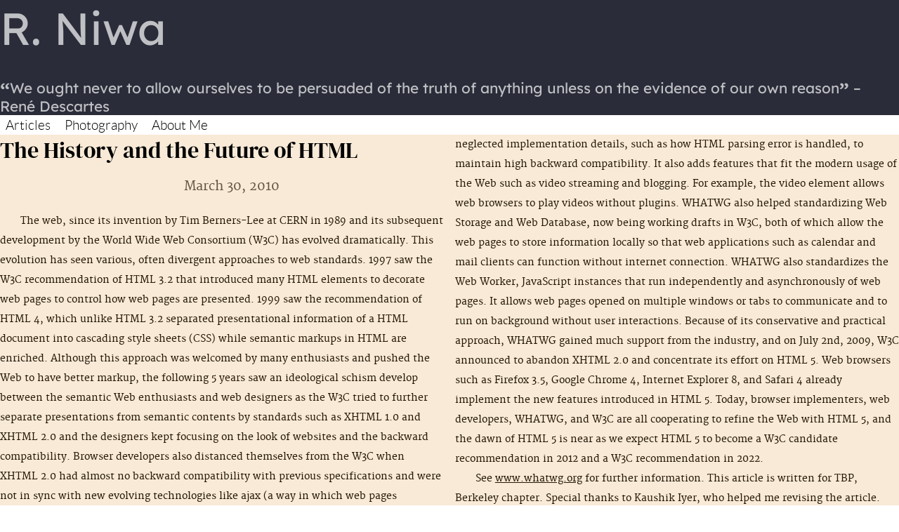

--- FILE ---
content_type: text/html
request_url: http://rniwa.com/2010-03-30/the-history-and-the-future-of-html/
body_size: 3099
content:
<!DOCTYPE html>
<html lang="en">
    <head>
        <meta charset="utf-8">
        <meta name="viewport" content="width=device-width, initial-scale=1.0, viewport-fit=cover">
        <title>The History and the Future of HTML</title>
        <meta name="description" content="">
        <link rel="alternate" href="/feed/feed.xml" type="application/atom+xml" title="R. Niwa">
        <link rel="alternate" href="/feed/feed.json" type="application/json" title="R. Niwa">

        <meta name="generator" content="Eleventy v2.0.1">

        <link rel="stylesheet" href="/css/main.css">
        <link rel="stylesheet" href="/css/prism-diff.css">
        <link rel="stylesheet" href="/css/prism-okaidia.css">

        <script src="/js/mathml-svg-toggler.js" defer=""></script>

        
    </head>
    <body>
        <a href="#main-content" class="visually-hidden">Skip to main content</a>

        <header id="branding" role="banner">
            <hgroup>
                <h1 id="site-title">
                    <a href="/" title="" rel="home">R<span class="dot">.</span> Niwa</a>
                </h1>
                <h2 id="site-description">
                    <q>We ought never to allow ourselves to be persuaded of the truth of anything unless on the evidence of our own reason</q> – René Descartes
                </h2>
            </hgroup>
        </header>

        <header id="navigation">
            <nav>
                <h2 class="visually-hidden">Top level navigation menu</h2>
                <ul>
                    <li><a href="/">Articles</a></li>
                    <li><a href="/photos/">Photography</a></li>
                    <li><a href="/about/">About Me</a></li>
                </ul>
            </nav>
        </header>

        

<main id="article-content">
<article>
<h1>The History and the Future of HTML</h1>

<p class="post-timestamp">
<time datetime="2010-03-30">March 30, 2010</time>
</p>
<p>The web, since its invention by Tim Berners-Lee at CERN in 1989 and its subsequent development
by the World Wide Web Consortium (W3C) has evolved dramatically.
This evolution has seen various, often divergent approaches to web standards.
1997 saw the W3C recommendation of HTML 3.2 that introduced many HTML elements
to decorate web pages to control how web pages are presented.
1999 saw the recommendation of HTML 4, which unlike HTML 3.2 separated
presentational information of a HTML document into cascading style sheets (CSS)
while semantic markups in HTML are enriched.
Although this approach was welcomed by many enthusiasts and pushed the Web to have better markup,
the following 5 years saw an ideological schism develop
between the semantic Web enthusiasts and web designers
as the W3C tried to further separate presentations from semantic contents
by standards such as XHTML 1.0 and XHTML 2.0 and the designers
kept focusing on the look of websites and the backward compatibility.
Browser developers also distanced themselves from the W3C when XHTML 2.0
had almost no backward compatibility with previous specifications
and were not in sync with new evolving technologies like ajax
(a way in which web pages communicate with web servers asynchronously)
that were changing the way users interacted with the Web.
However, developments over the past 6 years leading up to HTML 5 bring new hope for web standards.</p>
<p>Founded in 2004 by Apple, the Mozilla foundation, and Opera Software,
WHATWG (Web Hypertext Application Technology Working Group)
aims to standardize the next generation of HTML to evolve the Web.
WHATWG’s HTML 5 specifies previously neglected implementation details,
such as how HTML parsing error is handled, to maintain high backward compatibility.
It also adds features that fit the modern usage of the Web such as video streaming and blogging.
For example, the video element allows web browsers to play videos without plugins.
WHATWG also helped standardizing Web Storage and Web Database, now being working drafts in W3C,
both of which allow the web pages to store information locally so that web applications
such as calendar and mail clients can function without internet connection.
WHATWG also standardizes the Web Worker, JavaScript instances that run independently
and asynchronously of web pages.
It allows web pages opened on multiple windows or tabs to communicate and to run on background
without user interactions.
Because of its conservative and practical approach, WHATWG gained much support from the industry,
and on July 2nd, 2009, W3C announced to abandon XHTML 2.0 and concentrate its effort on HTML 5.
Web browsers such as Firefox 3.5, Google Chrome 4, Internet Explorer 8,
and Safari 4 already implement the new features introduced in HTML 5.
Today, browser implementers, web developers, WHATWG, and W3C are all cooperating
to refine the Web with HTML 5, and the dawn of HTML 5 is near as we expect HTML 5
to become a W3C candidate recommendation in 2012 and a W3C recommendation in 2022.</p>
<p>See <a href="http://www.whatwg.org">www.whatwg.org</a> for further information.
This article is written for TBP, Berkeley chapter.
Special thanks to Kaushik Iyer, who helped me revising the article.</p>


<ul class="post-tags">
	<li class="tag"><a href="/tags/computer-science/" class="post-tag">Computer Science</a>, </li>
	<li class="tag"><a href="/tags/web/" class="post-tag">Web</a>, </li>
	<li class="tag"><a href="/tags/w3c/" class="post-tag">W3C</a>, </li>
	<li class="tag"><a href="/tags/essay/" class="post-tag">Essay</a></li>
</ul>
</article>
<ul class="links-nextprev"><li class="previous">Previous: <a href="/2010-02-19/proof-the-language-consisting-of-strings-whose-lengths-are-prime-is-not-regular.ja/">証明:文字列長が素数の文字列集は非正規言語</a></li><li class="next">Next: <a href="/2010-06-16/a-number-is-divisible-by-3-iff-sum-of-its-digits-are-divisible-by-3/">A number is divisible by 3 iff sum of its digits are divisible by 3</a></li>
</ul>
</main>


        <footer id="page-footer">
            <section id="author">
                <h1 id="copyright" title="Copyright 2008 - 2023 © Ryosuke Niwa, All Rights Reserved.">
                    — <a href="/about">Ryosuke Niwa</a></h1>
                <ul>
                    <li><a href="http://twitter.com/rniwa_dev/" rel="me">Twitter</a></li>
                    <li><a href="https://mastodon.social/@rniwa" rel="me">Mastodon</a></li>
                    <li><a href="https://github.com/rniwa/" rel="me">Github</a></li>
                    <li><a href="http://www.linkedin.com/in/rniwa" rel="me">LinkedIn</a></li>
                    <li><a href="https://www.facebook.com/rniwa" rel="me">Facebook</a></li>
                </ul>
                <p class="disclaimer">
                    <strong>Disclaimer:</strong> This blog does not reflect <a href="http://www.apple.com/">my employer</a>’s views and opinions.
                    The blog theme was inspired by <a href="http://hellohappy.org/beautiful-web-type/">Beautiful Web Type</a>.
                </p>
            </section>
        </footer>
        <!-- Current page: /2010-03-30/the-history-and-the-future-of-html/ -->

    </body>
</html>


--- FILE ---
content_type: text/css
request_url: http://rniwa.com/css/main.css
body_size: 5107
content:
/*
    This theme was inspired by [Beautiful Web Type](http://hellohappy.org/beautiful-web-type/)

    Copyright 2014-2024 Ryosuke Niwa, All Rights Reserved.

    Web fonts listed here are from Google Web Fonts.
    They're all distributed under OFL licenses:
    Cardo: fonts/Cardo-OFL.txt
    Lato: fonts/Lato-OFL.txt
    Lato: fonts/Merriweather-OFL.txt
*/

@font-face {
  font-family: 'Cardo';
  src: url('fonts/Cardo-Bold.eot'); /* IE9 Compat Modes */
  src: url('fonts/Cardo-Bold.eot?#iefix') format('embedded-opentype'), /* IE6-IE8 */
       url('fonts/Cardo-Bold.woff') format('woff'), /* Modern Browsers */
       url('fonts/Cardo-Bold.ttf')  format('truetype'), /* Safari, Android, iOS */
       url('fonts/Cardo-Bold.svg#38d5834d66303b025aeaef435ae9fbd4') format('svg'); /* Legacy iOS */
  font-style:   normal;
  font-weight:  700;
}

@font-face {
  font-family: 'Cardo';
  src: url('fonts/Cardo-Italic.eot'); /* IE9 Compat Modes */
  src: url('fonts/Cardo-Italic.eot?#iefix') format('embedded-opentype'), /* IE6-IE8 */
       url('fonts/Cardo-Italic.woff') format('woff'), /* Modern Browsers */
       url('fonts/Cardo-Italic.ttf')  format('truetype'), /* Safari, Android, iOS */
       url('fonts/Cardo-Italic.svg#6a4e8fec9a0820a065a508b3f446ce8d') format('svg'); /* Legacy iOS */
  font-style:   italic;
  font-weight:  400;
}

@font-face {
  font-family: 'Cardo';
  src: url('fonts/Cardo-Regular.eot'); /* IE9 Compat Modes */
  src: url('fonts/Cardo-Regular.eot?#iefix') format('embedded-opentype'), /* IE6-IE8 */
       url('fonts/Cardo-Regular.woff') format('woff'), /* Modern Browsers */
       url('fonts/Cardo-Regular.ttf')  format('truetype'), /* Safari, Android, iOS */
       url('fonts/Cardo-Regular.svg#e8e2ef82a990d534a9374092a938b8bd') format('svg'); /* Legacy iOS */
  font-style:   normal;
  font-weight:  400;
}

@font-face {
  font-family: 'Lato Hairline';
  src: url('fonts/Lato-Hairline.eot'); /* IE9 Compat Modes */
  src: url('fonts/Lato-Hairline.eot?#iefix') format('embedded-opentype'), /* IE6-IE8 */
       url('fonts/Lato-Hairline.woff') format('woff'), /* Modern Browsers */
       url('fonts/Lato-Hairline.ttf')  format('truetype'), /* Safari, Android, iOS */
       url('fonts/Lato-Hairline.svg#477d11e773543baa2ffc5ab40fca9623') format('svg'); /* Legacy iOS */
  font-style:   normal;
  font-weight:  100;
}

/* We don't italicize this font for now.
@font-face {
  font-family: 'Lato';
  src: url('fonts/Lato-HairlineItalic.eot'); /* IE9 Compat Modes *
  src: url('fonts/Lato-HairlineItalic.eot?#iefix') format('embedded-opentype'), /* IE6-IE8 *
       url('fonts/Lato-HairlineItalic.woff') format('woff'), /* Modern Browsers *
       url('fonts/Lato-HairlineItalic.ttf')  format('truetype'), /* Safari, Android, iOS *
       url('fonts/Lato-HairlineItalic.svg#a326329371e687b71c219b7d91fb9255') format('svg'); /* Legacy iOS *
  font-style:   italic;
  font-weight:  100;
}

@font-face {
  font-family: 'Lato';
  src: url('fonts/Lato-Italic.eot'); /* IE9 Compat Modes *
  src: url('fonts/Lato-Italic.eot?#iefix') format('embedded-opentype'), /* IE6-IE8 *
       url('fonts/Lato-Italic.woff') format('woff'), /* Modern Browsers *
       url('fonts/Lato-Italic.ttf')  format('truetype'), /* Safari, Android, iOS *
       url('fonts/Lato-Italic.svg#51ac4eb0bc1817d276ca824c5353e08f') format('svg'); /* Legacy iOS *
  font-style:   italic;
  font-weight:  400;
}
*/

@font-face {
  font-family: 'Lato Light';
  src: url('fonts/Lato-Light.eot'); /* IE9 Compat Modes */
  src: url('fonts/Lato-Light.eot?#iefix') format('embedded-opentype'), /* IE6-IE8 */
       url('fonts/Lato-Light.woff') format('woff'), /* Modern Browsers */
       url('fonts/Lato-Light.ttf')  format('truetype'), /* Safari, Android, iOS */
       url('fonts/Lato-Light.svg#80d8021909d835b751af094d043ad177') format('svg'); /* Legacy iOS */
  font-style:   normal;
  font-weight:  300;
}

/* We don't use it for now.

@font-face {
  font-family: 'Lato';
  src: url('fonts/Lato-LightItalic.eot'); /* IE9 Compat Modes *
  src: url('fonts/Lato-LightItalic.eot?#iefix') format('embedded-opentype'), /* IE6-IE8 *
       url('fonts/Lato-LightItalic.woff') format('woff'), /* Modern Browsers *
       url('fonts/Lato-LightItalic.ttf')  format('truetype'), /* Safari, Android, iOS *
       url('fonts/Lato-LightItalic.svg#7015aa8810c4a9d1026a85e4ddcdf7a4') format('svg'); /* Legacy iOS *
  font-style:   italic;
  font-weight:  300;
}

*/

@font-face {
  font-family: 'Lato';
  src: url('fonts/Lato-Regular.eot'); /* IE9 Compat Modes */
  src: url('fonts/Lato-Regular.eot?#iefix') format('embedded-opentype'), /* IE6-IE8 */
       url('fonts/Lato-Regular.woff') format('woff'), /* Modern Browsers */
       url('fonts/Lato-Regular.ttf')  format('truetype'), /* Safari, Android, iOS */
       url('fonts/Lato-Regular.svg#48e70b8825d557df57af3e4f7d4c31be') format('svg'); /* Legacy iOS */
  font-style:   normal;
  font-weight:  400;
}   

@font-face {
  font-family: 'Merriweather';
  src: url('fonts/Merriweather-Black.eot'); /* IE9 Compat Modes */
  src: url('fonts/Merriweather-Black.eot?#iefix') format('embedded-opentype'), /* IE6-IE8 */
       url('fonts/Merriweather-Black.woff') format('woff'), /* Modern Browsers */
       url('fonts/Merriweather-Black.ttf')  format('truetype'), /* Safari, Android, iOS */
       url('fonts/Merriweather-Black.svg#6785f0197102fcc4c764e9a013ef3b5e') format('svg'); /* Legacy iOS */
  font-style:   normal;
  font-weight:  400;
}

@font-face {
  font-family: 'Merriweather';
  src: url('fonts/Merriweather-Bold.eot'); /* IE9 Compat Modes */
  src: url('fonts/Merriweather-Bold.eot?#iefix') format('embedded-opentype'), /* IE6-IE8 */
       url('fonts/Merriweather-Bold.woff') format('woff'), /* Modern Browsers */
       url('fonts/Merriweather-Bold.ttf')  format('truetype'), /* Safari, Android, iOS */
       url('fonts/Merriweather-Bold.svg#bf49ac111abebf0ff978564ba734a014') format('svg'); /* Legacy iOS */
  font-style:   normal;
  font-weight:  700;
}

@font-face {
  font-family: 'Merriweather';
  src: url('fonts/Merriweather-BoldItalic.eot'); /* IE9 Compat Modes */
  src: url('fonts/Merriweather-BoldItalic.eot?#iefix') format('embedded-opentype'), /* IE6-IE8 */
       url('fonts/Merriweather-BoldItalic.woff') format('woff'), /* Modern Browsers */
       url('fonts/Merriweather-BoldItalic.ttf')  format('truetype'), /* Safari, Android, iOS */
       url('fonts/Merriweather-BoldItalic.svg#65aeba4904e9f720e9fe01f59a92d9fa') format('svg'); /* Legacy iOS */
  font-style:   italic;
  font-weight:  700;
}

/* Heavy italic is not used for now.
@font-face {
  font-family: 'Merriweather';
  src: url('fonts/Merriweather-HeavyItalic.eot'); /* IE9 Compat Modes *
  src: url('fonts/Merriweather-HeavyItalic.eot?#iefix') format('embedded-opentype'), /* IE6-IE8 *
       url('fonts/Merriweather-HeavyItalic.woff') format('woff'), /* Modern Browsers *
       url('fonts/Merriweather-HeavyItalic.ttf')  format('truetype'), /* Safari, Android, iOS *
       url('fonts/Merriweather-HeavyItalic.svg#eddd3eac5d6405a65ab3a73cdcf0b763') format('svg'); /* Legacy iOS *
  font-style:   italic;
  font-weight:  400;
} */

@font-face {
  font-family: 'Merriweather';
  src: url('fonts/Merriweather-Italic.eot'); /* IE9 Compat Modes */
  src: url('fonts/Merriweather-Italic.eot?#iefix') format('embedded-opentype'), /* IE6-IE8 */
       url('fonts/Merriweather-Italic.woff') format('woff'), /* Modern Browsers */
       url('fonts/Merriweather-Italic.ttf')  format('truetype'), /* Safari, Android, iOS */
       url('fonts/Merriweather-Italic.svg#6f6738284519f564821d80b0c6d0ed11') format('svg'); /* Legacy iOS */
  font-style:   italic;
  font-weight:  400;
}

/* Light Merriweather isn't used anywhere.

@font-face {
  font-family: 'Merriweather';
  src: url('fonts/Merriweather-Light.eot'); /* IE9 Compat Modes *
  src: url('fonts/Merriweather-Light.eot?#iefix') format('embedded-opentype'), /* IE6-IE8 *
       url('fonts/Merriweather-Light.woff') format('woff'), /* Modern Browsers *
       url('fonts/Merriweather-Light.ttf')  format('truetype'), /* Safari, Android, iOS *
       url('fonts/Merriweather-Light.svg#fde5081e05e5cfbbb81d65232f7a8669') format('svg'); /* Legacy iOS *
  font-style:   normal;
  font-weight:  200;
}

@font-face {
  font-family: 'Merriweather';
  src: url('fonts/Merriweather-LightItalic.eot'); /* IE9 Compat Modes *
  src: url('fonts/Merriweather-LightItalic.eot?#iefix') format('embedded-opentype'), /* IE6-IE8 *
       url('fonts/Merriweather-LightItalic.woff') format('woff'), /* Modern Browsers *
       url('fonts/Merriweather-LightItalic.ttf')  format('truetype'), /* Safari, Android, iOS *
       url('fonts/Merriweather-LightItalic.svg#c4025c994f65da2ba93b7ed5819e793f') format('svg'); /* Legacy iOS *
  font-style:   italic;
  font-weight:  200;
}
*/

@font-face {
  font-family: 'Merriweather';
  src: url('fonts/Merriweather-Regular.eot'); /* IE9 Compat Modes */
  src: url('fonts/Merriweather-Regular.eot?#iefix') format('embedded-opentype'), /* IE6-IE8 */
       url('fonts/Merriweather-Regular.woff') format('woff'), /* Modern Browsers */
       url('fonts/Merriweather-Regular.ttf')  format('truetype'), /* Safari, Android, iOS */
       url('fonts/Merriweather-Regular.svg#f5bc3b56cb236f484d9a38537bb413b1') format('svg'); /* Legacy iOS */
  font-style:   normal;
  font-weight:  400;
}

@font-face {
    font-family: 'Sarabun';
    src: url('fonts/Sarabun-Thin.woff') format('woff'), /* Modern Browsers */
         url('fonts/Sarabun-Thin.ttf') format('truetype'), /* Safari, Android, iOS */
    font-style: normal;
    font-weight: 100;
}

@font-face {
    font-family: 'Sarabun';
    src: url('fonts/Sarabun-ExtraLight.woff') format('woff'), /* Modern Browsers */
         url('fonts/Sarabun-ExtraLight.ttf') format('truetype'), /* Safari, Android, iOS */
    font-style: normal;
    font-weight: 200;
}

@font-face {
    font-family: 'Sarabun';
    src: url('fonts/Sarabun-Light.woff') format('woff'), /* Modern Browsers */
         url('fonts/Sarabun-Light.ttf') format('truetype'), /* Safari, Android, iOS */
    font-style: normal;
    font-weight: 300;
}

@font-face {
    font-family: 'Sarabun';
    src: url('fonts/Sarabun-Regular.woff') format('woff'), /* Modern Browsers */
         url('fonts/Sarabun-Regular.ttf') format('truetype'), /* Safari, Android, iOS */
    font-style: normal;
    font-weight: 400;
}

@font-face {
    font-family: 'Sarabun';
    src: url('fonts/Sarabun-Medium.woff') format('woff'), /* Modern Browsers */
         url('fonts/Sarabun-Medium.ttf') format('truetype'), /* Safari, Android, iOS */
    font-style: normal;
    font-weight: 500;
}

@font-face {
    font-family: 'Sarabun';
    src: url('fonts/Sarabun-SemiBold.woff') format('woff'), /* Modern Browsers */
         url('fonts/Sarabun-SemiBold.ttf') format('truetype'), /* Safari, Android, iOS */
    font-style: normal;
    font-weight: 600;
}

@font-face {
    font-family: 'Sarabun';
    src: url('fonts/Sarabun-Bold.woff') format('woff'), /* Modern Browsers */
         url('fonts/Sarabun-Bold.ttf') format('truetype'), /* Safari, Android, iOS */
    font-style: normal;
    font-weight: 700;
}

@font-face {
    font-family: 'Sarabun';
    src: url('fonts/Sarabun-ExtraBold.woff') format('woff'), /* Modern Browsers */
         url('fonts/Sarabun-ExtraBold.ttf') format('truetype'), /* Safari, Android, iOS */
    font-style: normal;
    font-weight: 800;
}


@font-face {
    font-family: 'Oswald';
    src: url('fonts/Oswald-VariableFont_wght.woff') format('woff'),
         url('fonts/Oswald-VariableFont_wght.ttf') format('truetype');
}

@font-face {
    font-family: 'Lexend';
    src: url('fonts/Lexend-VariableFont_wght.woff') format('woff'),
         url('fonts/Lexend-VariableFont_wght.tff') format('truetype');
}
/*
@font-face {
    font-family: 'LexendDeca';
    src: url('fonts/LexendDeca-VariableFont_wght.woff') format('woff'),
         url('fonts/LexendDeca-VariableFont_wght.tff') format('truetype');
}

@font-face {
    font-family: 'Mulish';
    src: url('fonts/Mulish-VariableFont_wght.woff') format('woff'),
         url('fonts/Mulish-VariableFont_wght.ttf') format('truetype');
    font-style: normal;
}

@font-face {
    font-family: 'Mulish';
    src: url('fonts/Mulish-Italic-VariableFont_wght.woff') format('woff'),
         url('fonts/Mulish-Italic-VariableFont_wght.ttf') format('truetype');
    font-style: italic;
}

@font-face {
    font-family: 'Questrial';
    src: url('fonts/Questrial-Regular.woff') format('woff'),
         url('fonts/Questrial-Regular.ttf') format('truetype');
}

@font-face {
    font-family: 'Albert Sans';
    src: url('fonts/AlbertSans-VariableFont_wght.woff') format('woff'),
         url('fonts/AlbertSans-VariableFont_wght.ttf') format('truetype');
}

@font-face {
    font-family: 'Belleza';
    src: url('fonts/Belleza-Regular.woff') format('woff'),
         url('fonts/Belleza-Regular.ttf') format('truetype');
}

@font-face {
    font-family: 'Abril Fatface';
    src: url('fonts/AbrilFatface-Regular.woff') format('woff'),
         url('fonts/AbrilFatface-Regular.ttf') format('truetype');
}

@font-face {
    font-family: 'Vollkorn';
    src: url('fonts/Vollkorn-VariableFont_wght.woff') format('woff'),
         url('fonts/Vollkorn-VariableFont_wght.ttf') format('truetype');
}*/

@font-face {
    font-family: 'DM Serif Display';
    src: url('fonts/DMSerifDisplay-Regular.woff') format('woff'),
         url('fonts/DMSerifDisplay-Regular.ttf') format('truetype');
    font-style: normal;
}

@font-face {
    font-family: 'DM Serif Display';
    src: url('fonts/DMSerifDisplay-Italic.woff') format('woff'),
         url('fonts/DMSerifDisplay-Italic.ttf') format('truetype');
    font-style: italic;
}




/* ----- Generic Styling ----- */

* {
    margin: 0;
    padding: 0;
}

html, body {
    height: 100%;
}

q:before,
blockquote:before {
    content: "\201c";
}

q:after,
blockquote:after {
    content: "\201d";
}

body {
    -webkit-text-size-adjust: none;
    text-size-adjust: none;
}

@media (width >= 50rem) {

:root {
    --content-padding: 5rem;
}

}

@media (width < 50rem) {

:root {
    --content-padding: 2rem;
}

}

/* ----- Page Structures ----- */

#branding, main#article-content, main#content-list, #page-footer {
    padding: var(--content-padding);
}

header#branding {
    font-family: 'Lexend';
    font-weight: 200;
}

header#branding * {
    font-weight: inherit;
    text-decoration: none;
}

header#branding h1 {
    font-size: 4em;
    font-weight: 200;
    margin: 0;
    margin-bottom: 2rem;
}

header#branding h1 .dot {
}

header#branding h2 {
    font-size: 1.3em;
}

header#branding .menu {
    margin-top: 2em;
}

header#branding .menu * {
    list-style: none;
}

header#branding q:before,
header#branding q:after {
    font-size: 1.5em;
    line-height: 0.5em;
    vertical-align: bottom;
}

header#branding {
    background: #2A2C39;
    color: rgba(255, 255, 255, 0.7);
}

header#branding * {
}

header#branding a {
    color: inherit;
}

header#branding q:before,
header#branding q:after {
}

header#branding h1 .dot {
    color: inherit;
}

header#branding #math-toggler {
    position: absolute;
    top: 1rem;
    right: 1rem;
    font-size: 0.8rem;
}

header#navigation {
    background-color: color-mix(in srgb, #2A2C39 20%, white);
    color: color-mix(in srgb, #2A2C39 85%, white);
    font-family: 'Lato Light', 'Helvetica Neue';
    font-weight: 100;
    font-size: 1.2rem;
    margin: 0;
    padding: 1rem var(--content-padding);
    border: none;
}

header#navigation ul {
    list-style: none;
}

header#navigation li {
    list-style: none;
    display: inline-block;
    margin-left: 0.5rem;
    margin-right: 0.5rem;
}

header#navigation a {
    color: inherit;
    text-decoration: none;
}

header#navigation a:hover {
    color: color-mix(in srgb, #2A2C39 0%, white);
}

header#navigation .current a {
    text-decoration: underline;
    text-decoration-thickness: 2px;
    text-decoration-skip-ink: all;
}

#article-content {
    font-family: 'Merriweather', 'STIXGeneral', serif;
    background: #f8ead7;
    column-width: 30rem;
    overflow-wrap: break-word;
    hyphens: auto;
}

#article-content article[lang=ja] {
    font-family: 'Hiragino Mincho ProN', sans-serif;
}

#article-content h1 {
    font-family: 'DM Serif Display';
    font-weight: normal;
    font-size: 2rem;
    overflow-wrap: normal;
    hyphens: manual;
}

article section,
article .hightlight,
article pre,
article table {
    -webkit-column-break-inside: avoid;
    page-break-inside: avoid;
}

article header h1 {
    margin-top: 0;
}

article h1, main h1 {
    font-weight: bold;
    font-size: 1.5rem;
    margin: 1rem 0;
}

article h1:first-of-type, main h1:first-of-type {
    margin-top: 0;
}

article h2, main h2 {
    font-weight: bold;
    font-size: 1.3rem;
    margin: 1rem 0;
}

article h3, main h3 {
    font-weight: bold;
    font-size: 1.1rem;
    margin: 1rem 0 0.5rem 0;
}

article ul,
article ol {
    margin: 1rem 1rem 1rem 2rem;
    list-style-position: outside;
    line-height: 1.5rem;
}

article li {
    margin: 0.5rem 0;
}

article p,
article ul,
article ol {
    color: rgb(37, 24, 6);
    font-size: 0.9rem;
}

article p,
main p {
    line-height: 1.8rem;
    text-indent: 1.8rem;
}

article ul p,
article ol p {
    text-indent: 0rem;
}

article code,
article .highlight {
    font-size: 0.9rem;
    line-height: 1.1rem;
    font-family: monospace;
    background: rgba(207, 204, 186, 0.4);
}

article code,
article .highlight {
    border-radius: 0.3rem;
    padding: 0.2rem 0.3rem;
    text-indent: 0;
}

article .highlight {
    padding: 0.3rem 0.5rem;
}

article code {
    display: inline-block;
    min-height: 1rem;
    white-space: pre-wrap;
}

article a code {
    display: inline;
}

article .highlight code {
    border: none;
    background: transparent;
    padding: 0;
}

article pre {
    white-space: pre-wrap;
    -webkit-hyphens: none;
    -moz-hyphens: none;
    -ms-hyphens: none;
    hyphens: none;
    margin: 0.5rem 0.2rem;
}

article blockquote {
    border: solid 0px #000;
    border-radius: 0.5rem;
    margin: 1em 0;
    padding: 0.5rem 3rem 0.5rem 3rem;
    position: relative;
    background: rgba(255, 255, 255, 0.3);
}

article blockquote:before,
article blockquote:after {
    font-size: 5rem;
    line-height: 5rem;
    margin: 0;
    padding: 0;
    position: absolute;
    font-family: 'Merriweather', 'STIXGeneral', serif;
    color: rgba(97, 84, 66, 0.2);
}

article blockquote:before {
    top: 0.5rem;
    left: 0.5rem;
}

article blockquote:after {
    right: 0.5rem;
    bottom: -2rem;
}

article .post-timestamp {
    font-size: 1.1rem;
    margin-bottom: 1.2em;
    color: rgb(97, 84, 66);
    text-align: center;
}

article .post-tags {
    list-style: none;
    display: block;
    text-align: center;
}

article .post-tags li {
    display: inline-block;
}

article .post-metadata time {
    font-size: 1.1rem;
}

article .post-metadata .tag {
    list-style: none;
    display: inline-block;
}

article a,
.links-nextprev a {
    color: inherit;
}

article a:active,
.links-nextprev a:active {
    color: rgb(97, 84, 66);
}

article a:visited,
.links-nextprev a:visited {
    color: rgb(137, 124, 106);
}

article strong a:active,
article strong a:visited {
    color: inherit;
}

article .entry-meta time {
    font-size: 1.2em;
    display: block;
    text-align: center;
}

article .entry-meta * {
    color: inherit;
}

article .entry-meta .sep,
article .entry-meta .author {
    display: none;
}

article .out-of-line-math {
    margin: 0.5em 0;
    display: block;
    text-align: center;
}

mjx-container.MathJax svg {
    display: inline;
}

mjx-container.MathJax mjx-assistive-mml:not(body.use-mathml mjx-assistive-mml) {
    display: inline-block !important;
    width: 1px;
    height: 1px;
    overflow: hidden;
}

body.use-mathml mjx-container.MathJax svg {
    display: none;
}

article table,
article th,
article td {
    border: 1px solid rgb(207, 204, 186);
    border-collapse: collapse;
    margin: 0.5rem auto;
}

article th,
article td {
    padding: 0.2rem 0.4rem;
    font-size: 0.9rem;
}

article section {
}

article .profile-picture {

}

article .profile-picture img {
    display: inline-block;
    border-radius: 5px;
    background: rgb(97, 84, 66);
}

article footer {
    text-align: center;
    margin-top: 2em;
}

article footer.entry-meta {
    color: rgba(97, 84, 66, 0.6);
}

#content-list ul {
    list-style: none;
    display: flex;
    flex-wrap: wrap;
    column-gap: 0.5rem;
    font-size: 1.2rem;
}

#content-list li {
}

#content-list a {
    color: rgba(217, 255, 255, 0.9);
    text-decoration: none;
}

.see-all-tags {
    text-indent: 0rem;
}

.see-all-tags a {
    color: rgba(217, 255, 255, 0.9);
    text-decoration: none;
}

.links-nextprev {
    border: none;
    list-style: none;
    font-size: 0.9rem;
    margin-top: 1rem;
    padding-top: 1rem;
}

.links-nextprev li {
    border: none;
    list-style: none;
    display: block;
    margin-bottom: 0.5rem;
}

.links-nextprev .previous {
}

.links-nextprev li.next {
}

#photo-content {
    font-family: 'Lato Light', 'Helvetica Neue';
    font-weight: 300;
    background: #fff;
    color: #333;
    padding: var(--content-padding);
    word-wrap: break-word;
    -webkit-hyphens: auto;
    -moz-hyphens: auto;
    -ms-hyphens: auto;
    hyphens: auto;
}

#photo-content .container {
    display: flex;
    flex-direction: row;
    flex-wrap: wrap;
    justify-content: flex-start;
    align-items: center;
    row-gap: 1.5rem;
    column-gap: 1.5rem;
}

#photo-content h1 {
    font-weight: inherit;
    font-size: 2rem;
}

#photo-content a {
    text-decoration: none;
    display: inline-grid;
}

#photo-content .container figure {
    display: inline-grid;
    grid-template-rows: 213px;
    padding: 0px;
    width: 320px;
    height: 213px;
    overflow: hidden;
}

#photo-content .container figure > img {
    grid-column: 1 / 2;
    grid-rows: 1 / 2;
    place-self: center center;
    overflow: hidden;
}

#photo-content .container figcaption {
    width: 1px;
    height: 1px;
    overflow: hidden;
}

#photo-content figcaption {
    text-align: center;
    background: white;
}

#photo-content.gallery figure {
    display: block;
}

#photo-content.gallery img.landscape {
    max-width: min(100%, 960px);
}

#photo-content.gallery img.portrait {
    max-width: min(100%, 639px);
}

#photo-content.gallery .taken {
    text-indent: 0rem;
    color: #666;
}

#photo-content dl.exif {
    position: relative;
    color: #999;
    font-size: 0.9rem;
    --meta-title-width: 6rem;
}

#photo-content dl.exif dt:after {
    content: ': ';
    margin-right: 0.2rem;
}

#photo-content dl.exif dt {
    position: absolute;
    left: 0px;
    width: var(--meta-title-width);
    text-align: right;
}

#photo-content dl.exif dd {
    padding-left: var(--meta-title-width);
}

#content-list {
    background: rgb(10, 197, 244);
    color: rgb(187, 234, 255);
    font-family: 'Lato Light', 'Helvetica Neue';    
    font-weight: 300;
}

#content-list > h1 {
    color: rgba(217, 255, 255, 0.9);
    font-size: 2.5rem;
    font-weight: inherit;
    line-height: 100%;
}

.postlist {
	list-style: none;
	padding: 0;
    font-weight: 100;
    text-decoration: none;
    font-size: 1.2rem;
    position: relative;
}

.postlist-item {
    position: relative;
    font-weight: 100;
}

.postlist-item .tags {
}

.postlist-item .postlist-link {
    color: rgba(217, 255, 255, 0.9);
}

@media (width >= 50rem) {

:root {
    --postlist-date-width: 10rem;
}

.postlist {
    margin: 1.2rem 0;
}

.postlist-item {
}

.postlist-date {
    display: block;
    position: absolute;
    left: 0px;
    top: 0rem;
    width: var(--postlist-date-width);
    text-align: right;
    padding-top: 0.5rem;
    font-family: 'Oswald';
}

.postlist-link {
    display: block;
    margin-left: calc(var(--postlist-date-width) + 1rem);
    counter-increment: start-from -1;
    font-size: 1.9rem;
}

#content-list .postlist-item ul.tags {
    margin-left: calc(var(--postlist-date-width) + 1rem);
    font-size: 1rem;
}

}

@media (width < 50rem) {

.postlist-item {
    margin-top: 2rem;
    display: grid;
    grid-template-columns: auto 1fr;
    grid-template-rows: auto auto;
    column-gap: 1rem;
}

.postlist-link {
    display: block;
    grid-column: 1 / 3;
    grid-row: 1 / 2;
    font-size: 1.5rem;
}

.postlist-date {
    display: block;
    grid-column: 1 / 2;
    grid-row: 2 / 3;
    width: var(--postlist-date-width);
    font-family: 'Oswald';
}

#content-list .postlist-item ul.tags {
    display: block;
    grid-column: 2 / 3;
    grid-row: 2 / 3;
    font-size: 1rem;
}

}

.postlist-item a {
    color: inherit;
    text-decoration: none;
}

.postlist-item .tags {
    list-style: none;
    display: block;
}

.postlist-item .tags li {
    list-style: none;
    display: inline;
    margin: 0px;
    padding: 0px;
}

.archive-link {
    color: rgb(187, 234, 255);
    font-size: 1rem;
    text-align: center;
}

.archive-link a {
    color: inherit;
}

#page-footer {
    background: #002061;
    color: rgba(255, 204, 102, 0.8);
    font-size: 1.2em;
    font-family: 'Cardo', serif;
}

#author {
}

#author > * {
    margin-bottom: 0.5em;
}

#author #copyright {
    font-size: 1.5em;
    font-weight: normal;
    color: rgb(255, 204, 102);
}

#author #copyright a {
    text-decoration: none;
}

#author .disclaimer {
    font-style: italic;
    margin-top: 4em;
    font-size: 0.8em;
    color: rgba(255, 204, 102, 0.6);
}

#author .disclaimer strong {
    font-weight: normal;
    color: rgba(255, 204, 102, 0.8);
}

#author li {
    list-style: none;
    display: inline-block;
    margin-right: 0.5em;
    text-decoration: none;
}

#author a {
    color: inherit;
}

/* index.css */
/* Defaults */
:root {
	--font-family: -apple-system, system-ui, sans-serif;
	--font-family-monospace: Consolas, Menlo, Monaco, Andale Mono WT, Andale Mono, Lucida Console, Lucida Sans Typewriter, DejaVu Sans Mono, Bitstream Vera Sans Mono, Liberation Mono, Nimbus Mono L, Courier New, Courier, monospace;
}

/* Theme colors */
:root {
	--syntax-tab-size: 2;
}

/* Global stylesheet */
* {
	box-sizing: border-box;
}

html,
body {
	font-family: var(--font-family);
}
html {
	overflow-y: scroll;
}
body {
}

/* https://www.a11yproject.com/posts/how-to-hide-content/ */
.visually-hidden {
	clip: rect(0 0 0 0);
	clip-path: inset(50%);
	height: 1px;
	overflow: hidden;
	position: absolute;
	white-space: nowrap;
	width: 1px;
}

p {
	line-height: 1.5;
}

li {
	line-height: 1.5;
}

table {
	margin: 1em 0;
}
table td,
table th {
	padding-right: 1em;
}

pre,
code {
	font-family: var(--font-family-monospace);
}
pre:not([class*="language-"]) {
	margin: .5em 0;
	line-height: 1.375; /* 22px /16 */
	-moz-tab-size: var(--syntax-tab-size);
	-o-tab-size: var(--syntax-tab-size);
	tab-size: var(--syntax-tab-size);
	-webkit-hyphens: none;
	-ms-hyphens: none;
	hyphens: none;
	direction: ltr;
	text-align: left;
	white-space: pre;
	word-spacing: normal;
	word-break: normal;
}
code {
	word-break: break-all;
}

/* Direct Links / Markdown Headers */
.header-anchor {
	text-decoration: none;
	font-style: normal;
	font-size: 1em;
	margin-left: .1em;
}
a[href].header-anchor,
a[href].header-anchor:visited {
	color: transparent;
}
a[href].header-anchor:focus,
a[href].header-anchor:hover {
	text-decoration: underline;
}
a[href].header-anchor:focus,
:hover > a[href].header-anchor {
	color: #aaa;
}

h2 + .header-anchor {
	font-size: 1.5em;
}


--- FILE ---
content_type: text/css
request_url: http://rniwa.com/css/prism-diff.css
body_size: 475
content:
/*
 * New diff- syntax
 */

pre[class*="language-diff-"] {
	--eleventy-code-padding: 1.25em;
	padding-left: var(--eleventy-code-padding);
	padding-right: var(--eleventy-code-padding);
}
.token.deleted {
	background-color: hsl(0, 51%, 37%);
	color: inherit;
}
.token.inserted {
	background-color: hsl(126, 31%, 39%);
	color: inherit;
}

/* Make the + and - characters unselectable for copy/paste */
.token.prefix.unchanged,
.token.prefix.inserted,
.token.prefix.deleted {
	-webkit-user-select: none;
	user-select: none;
	display: inline-flex;
	align-items: center;
	justify-content: center;
	padding-top: 2px;
	padding-bottom: 2px;
}
.token.prefix.inserted,
.token.prefix.deleted {
	width: var(--eleventy-code-padding);
	background-color: rgba(0,0,0,.2);
}

/* Optional: full-width background color */
.token.inserted:not(.prefix),
.token.deleted:not(.prefix) {
	display: block;
	margin-left: calc(-1 * var(--eleventy-code-padding));
	margin-right: calc(-1 * var(--eleventy-code-padding));
	text-decoration: none; /* override del, ins, mark defaults */
	color: inherit; /* override del, ins, mark defaults */
}


--- FILE ---
content_type: application/javascript
request_url: http://rniwa.com/js/mathml-svg-toggler.js
body_size: 419
content:
(function () {
    function toggle() {
        if (window.location.hash.indexOf('use-mathml') >= 0)
            document.body.classList.add('use-mathml');
        else
            document.body.classList.remove('use-mathml');
    }

    function injectToggler() {
        if (!document.querySelector('mjx-container.MathJax'))
            return;
        var header = document.getElementById('branding');
        var toogler = document.createElement('nav');

        toogler.id = 'math-toggler';
        toogler.innerHTML = '<a href="#use-mathml">MathML</a> | <a href="#">SVG</a>';
        window.onhashchange = toggle
        header.appendChild(toogler);

        toggle();
    }

    if (document.readyState == "complete" || document.readyState == "interactive")
        injectToggler();
    else
        document.addEventListener('DOMContentLoaded', injectToggler);
})();
